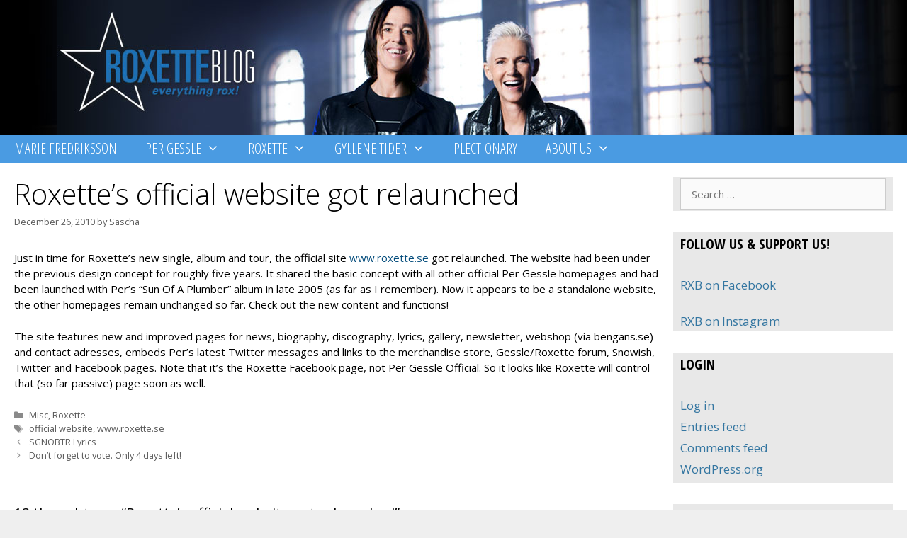

--- FILE ---
content_type: text/html; charset=UTF-8
request_url: http://roxetteblog.com/2010/12/26/roxettes-official-website-got-relaunched/
body_size: 18357
content:
<!DOCTYPE html>
<html lang="en-US">
<head>
	<meta charset="UTF-8">
	<meta name='robots' content='index, follow, max-image-preview:large, max-snippet:-1, max-video-preview:-1' />
<meta name="viewport" content="width=device-width, initial-scale=1">
	<!-- This site is optimized with the Yoast SEO plugin v20.8 - https://yoast.com/wordpress/plugins/seo/ -->
	<title>Roxette&#039;s official website got relaunched - RoxetteBlog</title>
	<link rel="canonical" href="http://roxetteblog.com/2010/12/26/roxettes-official-website-got-relaunched/" />
	<meta property="og:locale" content="en_US" />
	<meta property="og:type" content="article" />
	<meta property="og:title" content="Roxette&#039;s official website got relaunched - RoxetteBlog" />
	<meta property="og:description" content="Just in time for Roxette&#8217;s new single, album and tour, the official site www.roxette.se got relaunched. The website had been under the previous design concept for roughly five years. It shared the basic concept with all other official Per Gessle homepages and had been launched with Per&#8217;s &#8220;Sun Of A Plumber&#8221; album in late 2005 ... Read more" />
	<meta property="og:url" content="http://roxetteblog.com/2010/12/26/roxettes-official-website-got-relaunched/" />
	<meta property="og:site_name" content="RoxetteBlog" />
	<meta property="article:publisher" content="https://www.facebook.com/RoxetteBlog/" />
	<meta property="article:published_time" content="2010-12-26T17:09:35+00:00" />
	<meta property="article:modified_time" content="2010-12-26T17:44:27+00:00" />
	<meta name="author" content="Sascha" />
	<meta name="twitter:card" content="summary_large_image" />
	<meta name="twitter:label1" content="Written by" />
	<meta name="twitter:data1" content="Sascha" />
	<meta name="twitter:label2" content="Est. reading time" />
	<meta name="twitter:data2" content="1 minute" />
	<script type="application/ld+json" class="yoast-schema-graph">{"@context":"https://schema.org","@graph":[{"@type":"Article","@id":"http://roxetteblog.com/2010/12/26/roxettes-official-website-got-relaunched/#article","isPartOf":{"@id":"http://roxetteblog.com/2010/12/26/roxettes-official-website-got-relaunched/"},"author":{"name":"Sascha","@id":"http://roxetteblog.com/#/schema/person/e7ddb5692fd8a02423fc01a11fd0596a"},"headline":"Roxette&#8217;s official website got relaunched","datePublished":"2010-12-26T17:09:35+00:00","dateModified":"2010-12-26T17:44:27+00:00","mainEntityOfPage":{"@id":"http://roxetteblog.com/2010/12/26/roxettes-official-website-got-relaunched/"},"wordCount":154,"publisher":{"@id":"http://roxetteblog.com/#organization"},"keywords":["official website","www.roxette.se"],"articleSection":["Misc","Roxette"],"inLanguage":"en-US"},{"@type":"WebPage","@id":"http://roxetteblog.com/2010/12/26/roxettes-official-website-got-relaunched/","url":"http://roxetteblog.com/2010/12/26/roxettes-official-website-got-relaunched/","name":"Roxette's official website got relaunched - RoxetteBlog","isPartOf":{"@id":"http://roxetteblog.com/#website"},"datePublished":"2010-12-26T17:09:35+00:00","dateModified":"2010-12-26T17:44:27+00:00","inLanguage":"en-US","potentialAction":[{"@type":"ReadAction","target":["http://roxetteblog.com/2010/12/26/roxettes-official-website-got-relaunched/"]}]},{"@type":"WebSite","@id":"http://roxetteblog.com/#website","url":"http://roxetteblog.com/","name":"RoxetteBlog","description":"everything rox!","publisher":{"@id":"http://roxetteblog.com/#organization"},"potentialAction":[{"@type":"SearchAction","target":{"@type":"EntryPoint","urlTemplate":"http://roxetteblog.com/?s={search_term_string}"},"query-input":"required name=search_term_string"}],"inLanguage":"en-US"},{"@type":"Organization","@id":"http://roxetteblog.com/#organization","name":"Roxetteblog","url":"http://roxetteblog.com/","logo":{"@type":"ImageObject","inLanguage":"en-US","@id":"http://roxetteblog.com/#/schema/logo/image/","url":"http://roxetteblog.com/wp-content/uploads/2017/04/rxbbanner15.jpg","contentUrl":"http://roxetteblog.com/wp-content/uploads/2017/04/rxbbanner15.jpg","width":1120,"height":190,"caption":"Roxetteblog"},"image":{"@id":"http://roxetteblog.com/#/schema/logo/image/"},"sameAs":["https://www.facebook.com/RoxetteBlog/"]},{"@type":"Person","@id":"http://roxetteblog.com/#/schema/person/e7ddb5692fd8a02423fc01a11fd0596a","name":"Sascha","description":"Proud Roxette fan since 1989, living in Germany.","url":"http://roxetteblog.com/author/sascha/"}]}</script>
	<!-- / Yoast SEO plugin. -->


<link rel='dns-prefetch' href='//stats.wp.com' />
<link rel='dns-prefetch' href='//widgets.wp.com' />
<link rel='dns-prefetch' href='//s0.wp.com' />
<link rel='dns-prefetch' href='//0.gravatar.com' />
<link rel='dns-prefetch' href='//1.gravatar.com' />
<link rel='dns-prefetch' href='//2.gravatar.com' />
<link href='https://fonts.gstatic.com' crossorigin rel='preconnect' />
<link href='https://fonts.googleapis.com' crossorigin rel='preconnect' />
<link rel="alternate" type="application/rss+xml" title="RoxetteBlog &raquo; Feed" href="http://roxetteblog.com/feed/" />
<link rel="alternate" type="application/rss+xml" title="RoxetteBlog &raquo; Comments Feed" href="http://roxetteblog.com/comments/feed/" />
<link rel="alternate" type="application/rss+xml" title="RoxetteBlog &raquo; Roxette&#8217;s official website got relaunched Comments Feed" href="http://roxetteblog.com/2010/12/26/roxettes-official-website-got-relaunched/feed/" />
<script>
window._wpemojiSettings = {"baseUrl":"https:\/\/s.w.org\/images\/core\/emoji\/15.0.3\/72x72\/","ext":".png","svgUrl":"https:\/\/s.w.org\/images\/core\/emoji\/15.0.3\/svg\/","svgExt":".svg","source":{"concatemoji":"http:\/\/roxetteblog.com\/wp-includes\/js\/wp-emoji-release.min.js?ver=6.5.5"}};
/*! This file is auto-generated */
!function(i,n){var o,s,e;function c(e){try{var t={supportTests:e,timestamp:(new Date).valueOf()};sessionStorage.setItem(o,JSON.stringify(t))}catch(e){}}function p(e,t,n){e.clearRect(0,0,e.canvas.width,e.canvas.height),e.fillText(t,0,0);var t=new Uint32Array(e.getImageData(0,0,e.canvas.width,e.canvas.height).data),r=(e.clearRect(0,0,e.canvas.width,e.canvas.height),e.fillText(n,0,0),new Uint32Array(e.getImageData(0,0,e.canvas.width,e.canvas.height).data));return t.every(function(e,t){return e===r[t]})}function u(e,t,n){switch(t){case"flag":return n(e,"\ud83c\udff3\ufe0f\u200d\u26a7\ufe0f","\ud83c\udff3\ufe0f\u200b\u26a7\ufe0f")?!1:!n(e,"\ud83c\uddfa\ud83c\uddf3","\ud83c\uddfa\u200b\ud83c\uddf3")&&!n(e,"\ud83c\udff4\udb40\udc67\udb40\udc62\udb40\udc65\udb40\udc6e\udb40\udc67\udb40\udc7f","\ud83c\udff4\u200b\udb40\udc67\u200b\udb40\udc62\u200b\udb40\udc65\u200b\udb40\udc6e\u200b\udb40\udc67\u200b\udb40\udc7f");case"emoji":return!n(e,"\ud83d\udc26\u200d\u2b1b","\ud83d\udc26\u200b\u2b1b")}return!1}function f(e,t,n){var r="undefined"!=typeof WorkerGlobalScope&&self instanceof WorkerGlobalScope?new OffscreenCanvas(300,150):i.createElement("canvas"),a=r.getContext("2d",{willReadFrequently:!0}),o=(a.textBaseline="top",a.font="600 32px Arial",{});return e.forEach(function(e){o[e]=t(a,e,n)}),o}function t(e){var t=i.createElement("script");t.src=e,t.defer=!0,i.head.appendChild(t)}"undefined"!=typeof Promise&&(o="wpEmojiSettingsSupports",s=["flag","emoji"],n.supports={everything:!0,everythingExceptFlag:!0},e=new Promise(function(e){i.addEventListener("DOMContentLoaded",e,{once:!0})}),new Promise(function(t){var n=function(){try{var e=JSON.parse(sessionStorage.getItem(o));if("object"==typeof e&&"number"==typeof e.timestamp&&(new Date).valueOf()<e.timestamp+604800&&"object"==typeof e.supportTests)return e.supportTests}catch(e){}return null}();if(!n){if("undefined"!=typeof Worker&&"undefined"!=typeof OffscreenCanvas&&"undefined"!=typeof URL&&URL.createObjectURL&&"undefined"!=typeof Blob)try{var e="postMessage("+f.toString()+"("+[JSON.stringify(s),u.toString(),p.toString()].join(",")+"));",r=new Blob([e],{type:"text/javascript"}),a=new Worker(URL.createObjectURL(r),{name:"wpTestEmojiSupports"});return void(a.onmessage=function(e){c(n=e.data),a.terminate(),t(n)})}catch(e){}c(n=f(s,u,p))}t(n)}).then(function(e){for(var t in e)n.supports[t]=e[t],n.supports.everything=n.supports.everything&&n.supports[t],"flag"!==t&&(n.supports.everythingExceptFlag=n.supports.everythingExceptFlag&&n.supports[t]);n.supports.everythingExceptFlag=n.supports.everythingExceptFlag&&!n.supports.flag,n.DOMReady=!1,n.readyCallback=function(){n.DOMReady=!0}}).then(function(){return e}).then(function(){var e;n.supports.everything||(n.readyCallback(),(e=n.source||{}).concatemoji?t(e.concatemoji):e.wpemoji&&e.twemoji&&(t(e.twemoji),t(e.wpemoji)))}))}((window,document),window._wpemojiSettings);
</script>
<link rel='stylesheet' id='generate-fonts-css' href='//fonts.googleapis.com/css?family=Open+Sans:300,300italic,regular,italic,600,600italic,700,700italic,800,800italic|Open+Sans+Condensed:300,300italic,700' media='all' />
<style id='wp-emoji-styles-inline-css'>

	img.wp-smiley, img.emoji {
		display: inline !important;
		border: none !important;
		box-shadow: none !important;
		height: 1em !important;
		width: 1em !important;
		margin: 0 0.07em !important;
		vertical-align: -0.1em !important;
		background: none !important;
		padding: 0 !important;
	}
</style>
<link rel='stylesheet' id='wp-block-library-css' href='http://roxetteblog.com/wp-includes/css/dist/block-library/style.min.css?ver=6.5.5' media='all' />
<style id='wp-block-library-inline-css'>
.has-text-align-justify{text-align:justify;}
</style>
<link rel='stylesheet' id='mediaelement-css' href='http://roxetteblog.com/wp-includes/js/mediaelement/mediaelementplayer-legacy.min.css?ver=4.2.17' media='all' />
<link rel='stylesheet' id='wp-mediaelement-css' href='http://roxetteblog.com/wp-includes/js/mediaelement/wp-mediaelement.min.css?ver=6.5.5' media='all' />
<style id='jetpack-sharing-buttons-style-inline-css'>
.jetpack-sharing-buttons__services-list{display:flex;flex-direction:row;flex-wrap:wrap;gap:0;list-style-type:none;margin:5px;padding:0}.jetpack-sharing-buttons__services-list.has-small-icon-size{font-size:12px}.jetpack-sharing-buttons__services-list.has-normal-icon-size{font-size:16px}.jetpack-sharing-buttons__services-list.has-large-icon-size{font-size:24px}.jetpack-sharing-buttons__services-list.has-huge-icon-size{font-size:36px}@media print{.jetpack-sharing-buttons__services-list{display:none!important}}.editor-styles-wrapper .wp-block-jetpack-sharing-buttons{gap:0;padding-inline-start:0}ul.jetpack-sharing-buttons__services-list.has-background{padding:1.25em 2.375em}
</style>
<style id='classic-theme-styles-inline-css'>
/*! This file is auto-generated */
.wp-block-button__link{color:#fff;background-color:#32373c;border-radius:9999px;box-shadow:none;text-decoration:none;padding:calc(.667em + 2px) calc(1.333em + 2px);font-size:1.125em}.wp-block-file__button{background:#32373c;color:#fff;text-decoration:none}
</style>
<style id='global-styles-inline-css'>
body{--wp--preset--color--black: #000000;--wp--preset--color--cyan-bluish-gray: #abb8c3;--wp--preset--color--white: #ffffff;--wp--preset--color--pale-pink: #f78da7;--wp--preset--color--vivid-red: #cf2e2e;--wp--preset--color--luminous-vivid-orange: #ff6900;--wp--preset--color--luminous-vivid-amber: #fcb900;--wp--preset--color--light-green-cyan: #7bdcb5;--wp--preset--color--vivid-green-cyan: #00d084;--wp--preset--color--pale-cyan-blue: #8ed1fc;--wp--preset--color--vivid-cyan-blue: #0693e3;--wp--preset--color--vivid-purple: #9b51e0;--wp--preset--color--contrast: var(--contrast);--wp--preset--color--contrast-2: var(--contrast-2);--wp--preset--color--contrast-3: var(--contrast-3);--wp--preset--color--base: var(--base);--wp--preset--color--base-2: var(--base-2);--wp--preset--color--base-3: var(--base-3);--wp--preset--color--accent: var(--accent);--wp--preset--gradient--vivid-cyan-blue-to-vivid-purple: linear-gradient(135deg,rgba(6,147,227,1) 0%,rgb(155,81,224) 100%);--wp--preset--gradient--light-green-cyan-to-vivid-green-cyan: linear-gradient(135deg,rgb(122,220,180) 0%,rgb(0,208,130) 100%);--wp--preset--gradient--luminous-vivid-amber-to-luminous-vivid-orange: linear-gradient(135deg,rgba(252,185,0,1) 0%,rgba(255,105,0,1) 100%);--wp--preset--gradient--luminous-vivid-orange-to-vivid-red: linear-gradient(135deg,rgba(255,105,0,1) 0%,rgb(207,46,46) 100%);--wp--preset--gradient--very-light-gray-to-cyan-bluish-gray: linear-gradient(135deg,rgb(238,238,238) 0%,rgb(169,184,195) 100%);--wp--preset--gradient--cool-to-warm-spectrum: linear-gradient(135deg,rgb(74,234,220) 0%,rgb(151,120,209) 20%,rgb(207,42,186) 40%,rgb(238,44,130) 60%,rgb(251,105,98) 80%,rgb(254,248,76) 100%);--wp--preset--gradient--blush-light-purple: linear-gradient(135deg,rgb(255,206,236) 0%,rgb(152,150,240) 100%);--wp--preset--gradient--blush-bordeaux: linear-gradient(135deg,rgb(254,205,165) 0%,rgb(254,45,45) 50%,rgb(107,0,62) 100%);--wp--preset--gradient--luminous-dusk: linear-gradient(135deg,rgb(255,203,112) 0%,rgb(199,81,192) 50%,rgb(65,88,208) 100%);--wp--preset--gradient--pale-ocean: linear-gradient(135deg,rgb(255,245,203) 0%,rgb(182,227,212) 50%,rgb(51,167,181) 100%);--wp--preset--gradient--electric-grass: linear-gradient(135deg,rgb(202,248,128) 0%,rgb(113,206,126) 100%);--wp--preset--gradient--midnight: linear-gradient(135deg,rgb(2,3,129) 0%,rgb(40,116,252) 100%);--wp--preset--font-size--small: 13px;--wp--preset--font-size--medium: 20px;--wp--preset--font-size--large: 36px;--wp--preset--font-size--x-large: 42px;--wp--preset--spacing--20: 0.44rem;--wp--preset--spacing--30: 0.67rem;--wp--preset--spacing--40: 1rem;--wp--preset--spacing--50: 1.5rem;--wp--preset--spacing--60: 2.25rem;--wp--preset--spacing--70: 3.38rem;--wp--preset--spacing--80: 5.06rem;--wp--preset--shadow--natural: 6px 6px 9px rgba(0, 0, 0, 0.2);--wp--preset--shadow--deep: 12px 12px 50px rgba(0, 0, 0, 0.4);--wp--preset--shadow--sharp: 6px 6px 0px rgba(0, 0, 0, 0.2);--wp--preset--shadow--outlined: 6px 6px 0px -3px rgba(255, 255, 255, 1), 6px 6px rgba(0, 0, 0, 1);--wp--preset--shadow--crisp: 6px 6px 0px rgba(0, 0, 0, 1);}:where(.is-layout-flex){gap: 0.5em;}:where(.is-layout-grid){gap: 0.5em;}body .is-layout-flex{display: flex;}body .is-layout-flex{flex-wrap: wrap;align-items: center;}body .is-layout-flex > *{margin: 0;}body .is-layout-grid{display: grid;}body .is-layout-grid > *{margin: 0;}:where(.wp-block-columns.is-layout-flex){gap: 2em;}:where(.wp-block-columns.is-layout-grid){gap: 2em;}:where(.wp-block-post-template.is-layout-flex){gap: 1.25em;}:where(.wp-block-post-template.is-layout-grid){gap: 1.25em;}.has-black-color{color: var(--wp--preset--color--black) !important;}.has-cyan-bluish-gray-color{color: var(--wp--preset--color--cyan-bluish-gray) !important;}.has-white-color{color: var(--wp--preset--color--white) !important;}.has-pale-pink-color{color: var(--wp--preset--color--pale-pink) !important;}.has-vivid-red-color{color: var(--wp--preset--color--vivid-red) !important;}.has-luminous-vivid-orange-color{color: var(--wp--preset--color--luminous-vivid-orange) !important;}.has-luminous-vivid-amber-color{color: var(--wp--preset--color--luminous-vivid-amber) !important;}.has-light-green-cyan-color{color: var(--wp--preset--color--light-green-cyan) !important;}.has-vivid-green-cyan-color{color: var(--wp--preset--color--vivid-green-cyan) !important;}.has-pale-cyan-blue-color{color: var(--wp--preset--color--pale-cyan-blue) !important;}.has-vivid-cyan-blue-color{color: var(--wp--preset--color--vivid-cyan-blue) !important;}.has-vivid-purple-color{color: var(--wp--preset--color--vivid-purple) !important;}.has-black-background-color{background-color: var(--wp--preset--color--black) !important;}.has-cyan-bluish-gray-background-color{background-color: var(--wp--preset--color--cyan-bluish-gray) !important;}.has-white-background-color{background-color: var(--wp--preset--color--white) !important;}.has-pale-pink-background-color{background-color: var(--wp--preset--color--pale-pink) !important;}.has-vivid-red-background-color{background-color: var(--wp--preset--color--vivid-red) !important;}.has-luminous-vivid-orange-background-color{background-color: var(--wp--preset--color--luminous-vivid-orange) !important;}.has-luminous-vivid-amber-background-color{background-color: var(--wp--preset--color--luminous-vivid-amber) !important;}.has-light-green-cyan-background-color{background-color: var(--wp--preset--color--light-green-cyan) !important;}.has-vivid-green-cyan-background-color{background-color: var(--wp--preset--color--vivid-green-cyan) !important;}.has-pale-cyan-blue-background-color{background-color: var(--wp--preset--color--pale-cyan-blue) !important;}.has-vivid-cyan-blue-background-color{background-color: var(--wp--preset--color--vivid-cyan-blue) !important;}.has-vivid-purple-background-color{background-color: var(--wp--preset--color--vivid-purple) !important;}.has-black-border-color{border-color: var(--wp--preset--color--black) !important;}.has-cyan-bluish-gray-border-color{border-color: var(--wp--preset--color--cyan-bluish-gray) !important;}.has-white-border-color{border-color: var(--wp--preset--color--white) !important;}.has-pale-pink-border-color{border-color: var(--wp--preset--color--pale-pink) !important;}.has-vivid-red-border-color{border-color: var(--wp--preset--color--vivid-red) !important;}.has-luminous-vivid-orange-border-color{border-color: var(--wp--preset--color--luminous-vivid-orange) !important;}.has-luminous-vivid-amber-border-color{border-color: var(--wp--preset--color--luminous-vivid-amber) !important;}.has-light-green-cyan-border-color{border-color: var(--wp--preset--color--light-green-cyan) !important;}.has-vivid-green-cyan-border-color{border-color: var(--wp--preset--color--vivid-green-cyan) !important;}.has-pale-cyan-blue-border-color{border-color: var(--wp--preset--color--pale-cyan-blue) !important;}.has-vivid-cyan-blue-border-color{border-color: var(--wp--preset--color--vivid-cyan-blue) !important;}.has-vivid-purple-border-color{border-color: var(--wp--preset--color--vivid-purple) !important;}.has-vivid-cyan-blue-to-vivid-purple-gradient-background{background: var(--wp--preset--gradient--vivid-cyan-blue-to-vivid-purple) !important;}.has-light-green-cyan-to-vivid-green-cyan-gradient-background{background: var(--wp--preset--gradient--light-green-cyan-to-vivid-green-cyan) !important;}.has-luminous-vivid-amber-to-luminous-vivid-orange-gradient-background{background: var(--wp--preset--gradient--luminous-vivid-amber-to-luminous-vivid-orange) !important;}.has-luminous-vivid-orange-to-vivid-red-gradient-background{background: var(--wp--preset--gradient--luminous-vivid-orange-to-vivid-red) !important;}.has-very-light-gray-to-cyan-bluish-gray-gradient-background{background: var(--wp--preset--gradient--very-light-gray-to-cyan-bluish-gray) !important;}.has-cool-to-warm-spectrum-gradient-background{background: var(--wp--preset--gradient--cool-to-warm-spectrum) !important;}.has-blush-light-purple-gradient-background{background: var(--wp--preset--gradient--blush-light-purple) !important;}.has-blush-bordeaux-gradient-background{background: var(--wp--preset--gradient--blush-bordeaux) !important;}.has-luminous-dusk-gradient-background{background: var(--wp--preset--gradient--luminous-dusk) !important;}.has-pale-ocean-gradient-background{background: var(--wp--preset--gradient--pale-ocean) !important;}.has-electric-grass-gradient-background{background: var(--wp--preset--gradient--electric-grass) !important;}.has-midnight-gradient-background{background: var(--wp--preset--gradient--midnight) !important;}.has-small-font-size{font-size: var(--wp--preset--font-size--small) !important;}.has-medium-font-size{font-size: var(--wp--preset--font-size--medium) !important;}.has-large-font-size{font-size: var(--wp--preset--font-size--large) !important;}.has-x-large-font-size{font-size: var(--wp--preset--font-size--x-large) !important;}
.wp-block-navigation a:where(:not(.wp-element-button)){color: inherit;}
:where(.wp-block-post-template.is-layout-flex){gap: 1.25em;}:where(.wp-block-post-template.is-layout-grid){gap: 1.25em;}
:where(.wp-block-columns.is-layout-flex){gap: 2em;}:where(.wp-block-columns.is-layout-grid){gap: 2em;}
.wp-block-pullquote{font-size: 1.5em;line-height: 1.6;}
</style>
<link rel='stylesheet' id='generate-style-grid-css' href='http://roxetteblog.com/wp-content/themes/generatepress/assets/css/unsemantic-grid.min.css?ver=3.3.0' media='all' />
<link rel='stylesheet' id='generate-style-css' href='http://roxetteblog.com/wp-content/themes/generatepress/assets/css/style.min.css?ver=3.3.0' media='all' />
<style id='generate-style-inline-css'>
body{background-color:#efefef;color:#343434;}a{color:#3476a1;}a:hover, a:focus, a:active{color:#000000;}body .grid-container{max-width:1300px;}.wp-block-group__inner-container{max-width:1300px;margin-left:auto;margin-right:auto;}:root{--contrast:#222222;--contrast-2:#575760;--contrast-3:#b2b2be;--base:#f0f0f0;--base-2:#f7f8f9;--base-3:#ffffff;--accent:#1e73be;}:root .has-contrast-color{color:var(--contrast);}:root .has-contrast-background-color{background-color:var(--contrast);}:root .has-contrast-2-color{color:var(--contrast-2);}:root .has-contrast-2-background-color{background-color:var(--contrast-2);}:root .has-contrast-3-color{color:var(--contrast-3);}:root .has-contrast-3-background-color{background-color:var(--contrast-3);}:root .has-base-color{color:var(--base);}:root .has-base-background-color{background-color:var(--base);}:root .has-base-2-color{color:var(--base-2);}:root .has-base-2-background-color{background-color:var(--base-2);}:root .has-base-3-color{color:var(--base-3);}:root .has-base-3-background-color{background-color:var(--base-3);}:root .has-accent-color{color:var(--accent);}:root .has-accent-background-color{background-color:var(--accent);}body, button, input, select, textarea{font-family:"Open Sans", sans-serif;font-size:15px;}body{line-height:1.5;}.entry-content > [class*="wp-block-"]:not(:last-child):not(.wp-block-heading){margin-bottom:1.5em;}.main-title{font-size:45px;}.main-navigation a, .menu-toggle{font-family:"Open Sans Condensed", sans-serif;text-transform:uppercase;font-size:20px;}.main-navigation .main-nav ul ul li a{font-size:17px;}.widget-title{font-family:"Open Sans Condensed", sans-serif;font-weight:bold;text-transform:uppercase;}.sidebar .widget, .footer-widgets .widget{font-size:17px;}h1{font-family:"Open Sans", sans-serif;font-weight:300;font-size:40px;}h2{font-family:"Open Sans Condensed", sans-serif;font-weight:bold;font-size:40px;}h3{font-family:"Open Sans", sans-serif;font-size:20px;}h4{font-size:inherit;}h5{font-size:inherit;}@media (max-width:768px){.main-title{font-size:30px;}h1{font-size:30px;}h2{font-size:25px;}}.top-bar{background-color:#636363;color:#ffffff;}.top-bar a{color:#ffffff;}.top-bar a:hover{color:#303030;}.site-header{background-color:#363434;color:#3a3a3a;}.site-header a{color:#3a3a3a;}.main-title a,.main-title a:hover{color:#222222;}.site-description{color:#757575;}.main-navigation,.main-navigation ul ul{background-color:#4a9be2;}.main-navigation .main-nav ul li a, .main-navigation .menu-toggle, .main-navigation .menu-bar-items{color:#ffffff;}.main-navigation .main-nav ul li:not([class*="current-menu-"]):hover > a, .main-navigation .main-nav ul li:not([class*="current-menu-"]):focus > a, .main-navigation .main-nav ul li.sfHover:not([class*="current-menu-"]) > a, .main-navigation .menu-bar-item:hover > a, .main-navigation .menu-bar-item.sfHover > a{color:#ffffff;background-color:#1e72bd;}button.menu-toggle:hover,button.menu-toggle:focus,.main-navigation .mobile-bar-items a,.main-navigation .mobile-bar-items a:hover,.main-navigation .mobile-bar-items a:focus{color:#ffffff;}.main-navigation .main-nav ul li[class*="current-menu-"] > a{color:#ffffff;background-color:#1e72bd;}.navigation-search input[type="search"],.navigation-search input[type="search"]:active, .navigation-search input[type="search"]:focus, .main-navigation .main-nav ul li.search-item.active > a, .main-navigation .menu-bar-items .search-item.active > a{color:#ffffff;background-color:#1e72bd;}.main-navigation ul ul{background-color:#3f3f3f;}.main-navigation .main-nav ul ul li a{color:#ffffff;}.main-navigation .main-nav ul ul li:not([class*="current-menu-"]):hover > a,.main-navigation .main-nav ul ul li:not([class*="current-menu-"]):focus > a, .main-navigation .main-nav ul ul li.sfHover:not([class*="current-menu-"]) > a{color:#ffffff;background-color:#4f4f4f;}.main-navigation .main-nav ul ul li[class*="current-menu-"] > a{color:#ffffff;background-color:#4f4f4f;}.separate-containers .inside-article, .separate-containers .comments-area, .separate-containers .page-header, .one-container .container, .separate-containers .paging-navigation, .inside-page-header{color:#000000;background-color:#ffffff;}.inside-article a,.paging-navigation a,.comments-area a,.page-header a{color:#064e7d;}.entry-meta{color:#595959;}.entry-meta a{color:#595959;}.entry-meta a:hover{color:#1e73be;}.sidebar .widget{color:#242323;background-color:#e8e8e8;}.sidebar .widget .widget-title{color:#000000;}.footer-widgets{background-color:#e8e7e7;}.footer-widgets .widget-title{color:#000000;}.site-info{color:#ffffff;background-color:#222222;}.site-info a{color:#ffffff;}.site-info a:hover{color:#4295dd;}.footer-bar .widget_nav_menu .current-menu-item a{color:#4295dd;}input[type="text"],input[type="email"],input[type="url"],input[type="password"],input[type="search"],input[type="tel"],input[type="number"],textarea,select{color:#666666;background-color:#fafafa;border-color:#cccccc;}input[type="text"]:focus,input[type="email"]:focus,input[type="url"]:focus,input[type="password"]:focus,input[type="search"]:focus,input[type="tel"]:focus,input[type="number"]:focus,textarea:focus,select:focus{color:#666666;background-color:#ffffff;border-color:#bfbfbf;}button,html input[type="button"],input[type="reset"],input[type="submit"],a.button,a.wp-block-button__link:not(.has-background){color:#ffffff;background-color:#666666;}button:hover,html input[type="button"]:hover,input[type="reset"]:hover,input[type="submit"]:hover,a.button:hover,button:focus,html input[type="button"]:focus,input[type="reset"]:focus,input[type="submit"]:focus,a.button:focus,a.wp-block-button__link:not(.has-background):active,a.wp-block-button__link:not(.has-background):focus,a.wp-block-button__link:not(.has-background):hover{color:#ffffff;background-color:#3f3f3f;}a.generate-back-to-top{background-color:rgba( 0,0,0,0.4 );color:#ffffff;}a.generate-back-to-top:hover,a.generate-back-to-top:focus{background-color:rgba( 0,0,0,0.6 );color:#ffffff;}:root{--gp-search-modal-bg-color:var(--base-3);--gp-search-modal-text-color:var(--contrast);--gp-search-modal-overlay-bg-color:rgba(0,0,0,0.2);}@media (max-width: 768px){.main-navigation .menu-bar-item:hover > a, .main-navigation .menu-bar-item.sfHover > a{background:none;color:#ffffff;}}.inside-top-bar{padding:10px;}.inside-header{padding:0px 1px 0px 1px;}.separate-containers .inside-article, .separate-containers .comments-area, .separate-containers .page-header, .separate-containers .paging-navigation, .one-container .site-content, .inside-page-header{padding:20px 20px 10px 20px;}.site-main .wp-block-group__inner-container{padding:20px 20px 10px 20px;}.entry-content .alignwide, body:not(.no-sidebar) .entry-content .alignfull{margin-left:-20px;width:calc(100% + 40px);max-width:calc(100% + 40px);}.one-container.right-sidebar .site-main,.one-container.both-right .site-main{margin-right:20px;}.one-container.left-sidebar .site-main,.one-container.both-left .site-main{margin-left:20px;}.one-container.both-sidebars .site-main{margin:0px 20px 0px 20px;}.separate-containers .widget, .separate-containers .site-main > *, .separate-containers .page-header, .widget-area .main-navigation{margin-bottom:10px;}.separate-containers .site-main{margin:10px;}.both-right.separate-containers .inside-left-sidebar{margin-right:5px;}.both-right.separate-containers .inside-right-sidebar{margin-left:5px;}.both-left.separate-containers .inside-left-sidebar{margin-right:5px;}.both-left.separate-containers .inside-right-sidebar{margin-left:5px;}.separate-containers .page-header-image, .separate-containers .page-header-contained, .separate-containers .page-header-image-single, .separate-containers .page-header-content-single{margin-top:10px;}.separate-containers .inside-right-sidebar, .separate-containers .inside-left-sidebar{margin-top:10px;margin-bottom:10px;}.main-navigation .main-nav ul li a,.menu-toggle,.main-navigation .mobile-bar-items a{line-height:40px;}.navigation-search input[type="search"]{height:40px;}.rtl .menu-item-has-children .dropdown-menu-toggle{padding-left:20px;}.rtl .main-navigation .main-nav ul li.menu-item-has-children > a{padding-right:20px;}.widget-area .widget{padding:2px 10px 2px 10px;}.footer-widgets{padding:5px 40px 10px 40px;}.site-info{padding:15px 20px 15px 20px;}@media (max-width:768px){.separate-containers .inside-article, .separate-containers .comments-area, .separate-containers .page-header, .separate-containers .paging-navigation, .one-container .site-content, .inside-page-header{padding:30px;}.site-main .wp-block-group__inner-container{padding:30px;}.site-info{padding-right:10px;padding-left:10px;}.entry-content .alignwide, body:not(.no-sidebar) .entry-content .alignfull{margin-left:-30px;width:calc(100% + 60px);max-width:calc(100% + 60px);}}@media (max-width: 768px){.main-navigation .menu-toggle,.main-navigation .mobile-bar-items,.sidebar-nav-mobile:not(#sticky-placeholder){display:block;}.main-navigation ul,.gen-sidebar-nav{display:none;}[class*="nav-float-"] .site-header .inside-header > *{float:none;clear:both;}}
.site-header{background-image:url('http://roxetteblog.com/wp-content/uploads/2017/04/rxbbanner15.jpg');background-repeat:repeat-x;background-size:100% auto;}
.main-navigation .main-nav ul li a,.menu-toggle,.main-navigation .mobile-bar-items a{transition: line-height 300ms ease}.main-navigation.toggled .main-nav > ul{background-color: #4a9be2}
</style>
<link rel='stylesheet' id='generate-mobile-style-css' href='http://roxetteblog.com/wp-content/themes/generatepress/assets/css/mobile.min.css?ver=3.3.0' media='all' />
<link rel='stylesheet' id='generate-font-icons-css' href='http://roxetteblog.com/wp-content/themes/generatepress/assets/css/components/font-icons.min.css?ver=3.3.0' media='all' />
<link rel='stylesheet' id='font-awesome-css' href='http://roxetteblog.com/wp-content/themes/generatepress/assets/css/components/font-awesome.min.css?ver=4.7' media='all' />
<link rel='stylesheet' id='generate-sticky-css' href='http://roxetteblog.com/wp-content/plugins/gp-premium/menu-plus/functions/css/sticky.min.css?ver=2.4.0' media='all' />
<link rel='stylesheet' id='wpgdprc-front-css-css' href='http://roxetteblog.com/wp-content/plugins/wp-gdpr-compliance/Assets/css/front.css?ver=1685265165' media='all' />
<style id='wpgdprc-front-css-inline-css'>
:root{--wp-gdpr--bar--background-color: #000000;--wp-gdpr--bar--color: #ffffff;--wp-gdpr--button--background-color: #000000;--wp-gdpr--button--background-color--darken: #000000;--wp-gdpr--button--color: #ffffff;}
</style>
<link rel='stylesheet' id='jetpack_css-css' href='http://roxetteblog.com/wp-content/plugins/jetpack/css/jetpack.css?ver=13.4.4' media='all' />
<script src="http://roxetteblog.com/wp-includes/js/jquery/jquery.min.js?ver=3.7.1" id="jquery-core-js"></script>
<script src="http://roxetteblog.com/wp-includes/js/jquery/jquery-migrate.min.js?ver=3.4.1" id="jquery-migrate-js"></script>
<script id="wpgdprc-front-js-js-extra">
var wpgdprcFront = {"ajaxUrl":"http:\/\/roxetteblog.com\/wp-admin\/admin-ajax.php","ajaxNonce":"508e1da9c4","ajaxArg":"security","pluginPrefix":"wpgdprc","blogId":"1","isMultiSite":"","locale":"en_US","showSignUpModal":"","showFormModal":"","cookieName":"wpgdprc-consent","consentVersion":"","path":"\/","prefix":"wpgdprc"};
</script>
<script src="http://roxetteblog.com/wp-content/plugins/wp-gdpr-compliance/Assets/js/front.min.js?ver=1685265165" id="wpgdprc-front-js-js"></script>
<link rel="https://api.w.org/" href="http://roxetteblog.com/wp-json/" /><link rel="alternate" type="application/json" href="http://roxetteblog.com/wp-json/wp/v2/posts/7148" /><link rel="EditURI" type="application/rsd+xml" title="RSD" href="http://roxetteblog.com/xmlrpc.php?rsd" />
<meta name="generator" content="WordPress 6.5.5" />
<link rel='shortlink' href='https://wp.me/pvN6K-1Ri' />
<link rel="alternate" type="application/json+oembed" href="http://roxetteblog.com/wp-json/oembed/1.0/embed?url=http%3A%2F%2Froxetteblog.com%2F2010%2F12%2F26%2Froxettes-official-website-got-relaunched%2F" />
<link rel="alternate" type="text/xml+oembed" href="http://roxetteblog.com/wp-json/oembed/1.0/embed?url=http%3A%2F%2Froxetteblog.com%2F2010%2F12%2F26%2Froxettes-official-website-got-relaunched%2F&#038;format=xml" />
	<style>img#wpstats{display:none}</style>
		</head>

<body class="post-template-default single single-post postid-7148 single-format-standard wp-custom-logo wp-embed-responsive post-image-aligned-center sticky-menu-slide sticky-enabled both-sticky-menu right-sidebar nav-below-header one-container contained-header active-footer-widgets-0 nav-aligned-left header-aligned-left dropdown-hover" itemtype="https://schema.org/Blog" itemscope>
	<a class="screen-reader-text skip-link" href="#content" title="Skip to content">Skip to content</a>		<header class="site-header grid-container grid-parent" id="masthead" aria-label="Site"  itemtype="https://schema.org/WPHeader" itemscope>
			<div class="inside-header grid-container grid-parent">
				<div class="site-logo">
					<a href="http://roxetteblog.com/" rel="home">
						<img  class="header-image is-logo-image" alt="RoxetteBlog" src="http://roxetteblog.com/wp-content/uploads/2017/04/rxbbanner15.jpg" />
					</a>
				</div>			</div>
		</header>
				<nav class="main-navigation grid-container grid-parent sub-menu-right" id="site-navigation" aria-label="Primary"  itemtype="https://schema.org/SiteNavigationElement" itemscope>
			<div class="inside-navigation grid-container grid-parent">
								<button class="menu-toggle" aria-controls="primary-menu" aria-expanded="false">
					<span class="mobile-menu">Menu</span>				</button>
				<div id="primary-menu" class="main-nav"><ul id="menu-rxb" class=" menu sf-menu"><li id="menu-item-23304" class="menu-item menu-item-type-post_type menu-item-object-page menu-item-23304"><a href="http://roxetteblog.com/marie-nu/">Marie Fredriksson</a></li>
<li id="menu-item-26129" class="menu-item menu-item-type-post_type menu-item-object-page menu-item-has-children menu-item-26129"><a href="http://roxetteblog.com/per-gessle/">Per Gessle<span role="presentation" class="dropdown-menu-toggle"></span></a>
<ul class="sub-menu">
	<li id="menu-item-23306" class="menu-item menu-item-type-post_type menu-item-object-page menu-item-23306"><a href="http://roxetteblog.com/pg-about-songs/">PG about songs</a></li>
	<li id="menu-item-23296" class="menu-item menu-item-type-post_type menu-item-object-page menu-item-has-children menu-item-23296"><a href="http://roxetteblog.com/pgs-roxette-2018/pg-sommar-2017/">PG sommar 2017<span role="presentation" class="dropdown-menu-toggle"></span></a>
	<ul class="sub-menu">
		<li id="menu-item-23297" class="menu-item menu-item-type-post_type menu-item-object-page menu-item-23297"><a href="http://roxetteblog.com/pgs-roxette-2018/pg-sommar-2017/en-vacker-kvall-polls/">En vacker kväll – Polls</a></li>
	</ul>
</li>
	<li id="menu-item-24440" class="menu-item menu-item-type-post_type menu-item-object-page menu-item-24440"><a href="http://roxetteblog.com/pgs-roxette-2018/">PG’s Roxette 2018</a></li>
	<li id="menu-item-26749" class="menu-item menu-item-type-post_type menu-item-object-page menu-item-26749"><a href="http://roxetteblog.com/per-gessle/pg-unplugged-2021/">PG Unplugged 2021-2022</a></li>
</ul>
</li>
<li id="menu-item-26127" class="menu-item menu-item-type-post_type menu-item-object-page menu-item-has-children menu-item-26127"><a href="http://roxetteblog.com/roxette-4/">Roxette<span role="presentation" class="dropdown-menu-toggle"></span></a>
<ul class="sub-menu">
	<li id="menu-item-30486" class="menu-item menu-item-type-post_type menu-item-object-page menu-item-30486"><a href="http://roxetteblog.com/roxette-4/roxette-live-back-again-2026/">Roxette: Live – Back Again! 2026</a></li>
	<li id="menu-item-29389" class="menu-item menu-item-type-post_type menu-item-object-page menu-item-29389"><a href="http://roxetteblog.com/roxette-in-concert-2025/">Roxette In Concert 2025</a></li>
	<li id="menu-item-23298" class="menu-item menu-item-type-post_type menu-item-object-page menu-item-23298"><a href="http://roxetteblog.com/roxers-edition/">Roxers Edition</a></li>
	<li id="menu-item-23299" class="menu-item menu-item-type-post_type menu-item-object-page menu-item-23299"><a href="http://roxetteblog.com/roxette2014-2016/">Tour 2014-2016</a></li>
	<li id="menu-item-23301" class="menu-item menu-item-type-post_type menu-item-object-page menu-item-23301"><a href="http://roxetteblog.com/roxette2014-2016/world-tour-2011/">Tour 2011</a></li>
	<li id="menu-item-23300" class="menu-item menu-item-type-post_type menu-item-object-page menu-item-23300"><a href="http://roxetteblog.com/roxette2014-2016/world-tour-2012/">Tour 2012</a></li>
	<li id="menu-item-23302" class="menu-item menu-item-type-post_type menu-item-object-page menu-item-23302"><a href="http://roxetteblog.com/roxette2014-2016/tour-2010/">Tour 2010</a></li>
	<li id="menu-item-23311" class="menu-item menu-item-type-post_type menu-item-object-page menu-item-has-children menu-item-23311"><a href="http://roxetteblog.com/roxette2014-2016/notp/">Night of the Proms Tour<span role="presentation" class="dropdown-menu-toggle"></span></a>
	<ul class="sub-menu">
		<li id="menu-item-23313" class="menu-item menu-item-type-post_type menu-item-object-page menu-item-23313"><a href="http://roxetteblog.com/roxette2014-2016/notp/tour-dates/">Tour Dates</a></li>
		<li id="menu-item-23312" class="menu-item menu-item-type-post_type menu-item-object-page menu-item-23312"><a href="http://roxetteblog.com/roxette2014-2016/notp/notp-tour-meet-and-greet/">Meet and Greet</a></li>
	</ul>
</li>
</ul>
</li>
<li id="menu-item-26122" class="menu-item menu-item-type-post_type menu-item-object-page menu-item-has-children menu-item-26122"><a href="http://roxetteblog.com/gyllene-tider/">Gyllene Tider<span role="presentation" class="dropdown-menu-toggle"></span></a>
<ul class="sub-menu">
	<li id="menu-item-27881" class="menu-item menu-item-type-post_type menu-item-object-page menu-item-27881"><a href="http://roxetteblog.com/gyllene-tider/gt-hux-flux-2023/">GT Hux Flux 2023</a></li>
	<li id="menu-item-25014" class="menu-item menu-item-type-post_type menu-item-object-page menu-item-25014"><a href="http://roxetteblog.com/gt40/">GT40</a></li>
	<li id="menu-item-23307" class="menu-item menu-item-type-post_type menu-item-object-page menu-item-23307"><a href="http://roxetteblog.com/gt40/gyllene-tider-tour-2013/">GT 2013</a></li>
</ul>
</li>
<li id="menu-item-23303" class="menu-item menu-item-type-post_type menu-item-object-page menu-item-23303"><a href="http://roxetteblog.com/plectionary/">PLECtionary</a></li>
<li id="menu-item-23314" class="menu-item menu-item-type-post_type menu-item-object-page menu-item-has-children menu-item-23314"><a href="http://roxetteblog.com/about/">About Us<span role="presentation" class="dropdown-menu-toggle"></span></a>
<ul class="sub-menu">
	<li id="menu-item-23309" class="menu-item menu-item-type-post_type menu-item-object-page menu-item-23309"><a href="http://roxetteblog.com/about/disclaimer/">Disclaimer</a></li>
</ul>
</li>
</ul></div>			</div>
		</nav>
		
	<div class="site grid-container container hfeed grid-parent" id="page">
				<div class="site-content" id="content">
			
	<div class="content-area grid-parent mobile-grid-100 grid-75 tablet-grid-75" id="primary">
		<main class="site-main" id="main">
			
<article id="post-7148" class="post-7148 post type-post status-publish format-standard hentry category-misc category-roxette tag-official-website tag-www-roxette-se" itemtype="https://schema.org/CreativeWork" itemscope>
	<div class="inside-article">
					<header class="entry-header" aria-label="Content">
				<h1 class="entry-title" itemprop="headline">Roxette&#8217;s official website got relaunched</h1>		<div class="entry-meta">
			<span class="posted-on"><time class="updated" datetime="2010-12-26T18:44:27+02:00" itemprop="dateModified">December 26, 2010</time><time class="entry-date published" datetime="2010-12-26T18:09:35+02:00" itemprop="datePublished">December 26, 2010</time></span> <span class="byline">by <span class="author vcard" itemprop="author" itemtype="https://schema.org/Person" itemscope><a class="url fn n" href="http://roxetteblog.com/author/sascha/" title="View all posts by Sascha" rel="author" itemprop="url"><span class="author-name" itemprop="name">Sascha</span></a></span></span> 		</div>
					</header>
			
		<div class="entry-content" itemprop="text">
			<p>Just in time for Roxette&#8217;s new single, album and tour, the official site <a href="http://www.roxette.se/">www.roxette.se</a> got relaunched. The website had been under the previous design concept for roughly five years. It shared the basic concept with all other official Per Gessle homepages and had been launched with Per&#8217;s &#8220;Sun Of A Plumber&#8221; album in late 2005 (as far as I remember). Now it appears to be a standalone website, the other homepages remain unchanged so far. Check out the new content and functions!</p>
<p>The site features new and improved pages for news, biography, discography, lyrics, gallery, newsletter, webshop (via bengans.se) and contact adresses, embeds Per&#8217;s latest Twitter messages and links to the merchandise store, Gessle/Roxette forum, Snowish, Twitter and Facebook pages. Note that it&#8217;s the Roxette Facebook page, not Per Gessle Official. So it looks like Roxette will control that (so far passive) page soon as well.</p>
		</div>

				<footer class="entry-meta" aria-label="Entry meta">
			<span class="cat-links"><span class="screen-reader-text">Categories </span><a href="http://roxetteblog.com/category/misc/" rel="category tag">Misc</a>, <a href="http://roxetteblog.com/category/roxette/" rel="category tag">Roxette</a></span> <span class="tags-links"><span class="screen-reader-text">Tags </span><a href="http://roxetteblog.com/tag/official-website/" rel="tag">official website</a>, <a href="http://roxetteblog.com/tag/www-roxette-se/" rel="tag">www.roxette.se</a></span> 		<nav id="nav-below" class="post-navigation" aria-label="Posts">
			<div class="nav-previous"><span class="prev"><a href="http://roxetteblog.com/2010/12/25/sgnotbtr-lyrics/" rel="prev">SGNOBTR Lyrics</a></span></div><div class="nav-next"><span class="next"><a href="http://roxetteblog.com/2010/12/27/dont-forget-to-vote-only-4-days-left/" rel="next">Don&#8217;t forget to vote. Only 4 days left!</a></span></div>		</nav>
				</footer>
			</div>
</article>

			<div class="comments-area">
				<div id="comments">

	<h3 class="comments-title">13 thoughts on &ldquo;Roxette&#8217;s official website got relaunched&rdquo;</h3>
		<ol class="comment-list">
			
		<li id="comment-4578" class="comment even thread-even depth-1">
			<article class="comment-body" id="div-comment-4578"  itemtype="https://schema.org/Comment" itemscope>
				<footer class="comment-meta" aria-label="Comment meta">
										<div class="comment-author-info">
						<div class="comment-author vcard" itemprop="author" itemtype="https://schema.org/Person" itemscope>
							<cite itemprop="name" class="fn"><a href="http://www.roxettecafe.com/" class="url" rel="ugc external nofollow">RoxetteCafe</a></cite>						</div>

													<div class="entry-meta comment-metadata">
								<a href="http://roxetteblog.com/2010/12/26/roxettes-official-website-got-relaunched/#comment-4578">									<time datetime="2010-12-26T18:58:28+02:00" itemprop="datePublished">
										December 26, 2010 at 18:58									</time>
								</a>							</div>
												</div>

									</footer>

				<div class="comment-content" itemprop="text">
					<p>It looks really great!</p>
				</div>
			</article>
			</li><!-- #comment-## -->

		<li id="comment-4583" class="comment byuser comment-author-Judith odd alt thread-odd thread-alt depth-1">
			<article class="comment-body" id="div-comment-4583"  itemtype="https://schema.org/Comment" itemscope>
				<footer class="comment-meta" aria-label="Comment meta">
										<div class="comment-author-info">
						<div class="comment-author vcard" itemprop="author" itemtype="https://schema.org/Person" itemscope>
							<cite itemprop="name" class="fn"><a href="http://www.mariefredriksson.net" class="url" rel="ugc external nofollow">Judith</a></cite>						</div>

													<div class="entry-meta comment-metadata">
								<a href="http://roxetteblog.com/2010/12/26/roxettes-official-website-got-relaunched/#comment-4583">									<time datetime="2010-12-26T20:16:42+02:00" itemprop="datePublished">
										December 26, 2010 at 20:16									</time>
								</a>							</div>
												</div>

									</footer>

				<div class="comment-content" itemprop="text">
					<p>just a small tip, visit<br />
<a href="http://www.roxette.se/images/bgr01.jpg" rel="nofollow ugc">http://www.roxette.se/images/bgr01.jpg</a><br />
and 02&#8230;.08 for the backgrounds. They are cool!!!</p>
<p>Thx Maidy and Chrissie!</p>
				</div>
			</article>
			</li><!-- #comment-## -->

		<li id="comment-4584" class="comment even thread-even depth-1">
			<article class="comment-body" id="div-comment-4584"  itemtype="https://schema.org/Comment" itemscope>
				<footer class="comment-meta" aria-label="Comment meta">
										<div class="comment-author-info">
						<div class="comment-author vcard" itemprop="author" itemtype="https://schema.org/Person" itemscope>
							<cite itemprop="name" class="fn"><a href="http://www.miedy.com/" class="url" rel="ugc external nofollow">Majdy</a></cite>						</div>

													<div class="entry-meta comment-metadata">
								<a href="http://roxetteblog.com/2010/12/26/roxettes-official-website-got-relaunched/#comment-4584">									<time datetime="2010-12-26T20:31:51+02:00" itemprop="datePublished">
										December 26, 2010 at 20:31									</time>
								</a>							</div>
												</div>

									</footer>

				<div class="comment-content" itemprop="text">
					<p>My pleasure 🙂</p>
				</div>
			</article>
			</li><!-- #comment-## -->

		<li id="comment-4585" class="comment odd alt thread-odd thread-alt depth-1">
			<article class="comment-body" id="div-comment-4585"  itemtype="https://schema.org/Comment" itemscope>
				<footer class="comment-meta" aria-label="Comment meta">
										<div class="comment-author-info">
						<div class="comment-author vcard" itemprop="author" itemtype="https://schema.org/Person" itemscope>
							<cite itemprop="name" class="fn"><a href="http://www.miedy.com/" class="url" rel="ugc external nofollow">Majdy</a></cite>						</div>

													<div class="entry-meta comment-metadata">
								<a href="http://roxetteblog.com/2010/12/26/roxettes-official-website-got-relaunched/#comment-4585">									<time datetime="2010-12-26T20:32:47+02:00" itemprop="datePublished">
										December 26, 2010 at 20:32									</time>
								</a>							</div>
												</div>

									</footer>

				<div class="comment-content" itemprop="text">
					<p>Oh, almost forgot, can they took over the Roxette FB? I thought that page belongs to wikipedia?</p>
				</div>
			</article>
			</li><!-- #comment-## -->

		<li id="comment-4586" class="comment byuser comment-author-abysmo even thread-even depth-1">
			<article class="comment-body" id="div-comment-4586"  itemtype="https://schema.org/Comment" itemscope>
				<footer class="comment-meta" aria-label="Comment meta">
										<div class="comment-author-info">
						<div class="comment-author vcard" itemprop="author" itemtype="https://schema.org/Person" itemscope>
							<cite itemprop="name" class="fn"><a href="http://roxroom.wz.cz" class="url" rel="ugc external nofollow">abysmo</a></cite>						</div>

													<div class="entry-meta comment-metadata">
								<a href="http://roxetteblog.com/2010/12/26/roxettes-official-website-got-relaunched/#comment-4586">									<time datetime="2010-12-26T21:28:02+02:00" itemprop="datePublished">
										December 26, 2010 at 21:28									</time>
								</a>							</div>
												</div>

									</footer>

				<div class="comment-content" itemprop="text">
					<p>New Roxette logo looks good: <a href="http://roxette.se/css/systempix/roxette_logo.png" rel="nofollow ugc">http://roxette.se/css/systempix/roxette_logo.png</a></p>
				</div>
			</article>
			</li><!-- #comment-## -->

		<li id="comment-4589" class="comment odd alt thread-odd thread-alt depth-1">
			<article class="comment-body" id="div-comment-4589"  itemtype="https://schema.org/Comment" itemscope>
				<footer class="comment-meta" aria-label="Comment meta">
										<div class="comment-author-info">
						<div class="comment-author vcard" itemprop="author" itemtype="https://schema.org/Person" itemscope>
							<cite itemprop="name" class="fn">AbominableSnowman</cite>						</div>

													<div class="entry-meta comment-metadata">
								<a href="http://roxetteblog.com/2010/12/26/roxettes-official-website-got-relaunched/#comment-4589">									<time datetime="2010-12-26T22:53:46+02:00" itemprop="datePublished">
										December 26, 2010 at 22:53									</time>
								</a>							</div>
												</div>

									</footer>

				<div class="comment-content" itemprop="text">
					<p>Funny, the new site doesn&#8217;t have a &#8220;Tour&#8221; section haha 😛</p>
				</div>
			</article>
			</li><!-- #comment-## -->

		<li id="comment-4591" class="comment byuser comment-author-sascha bypostauthor even thread-even depth-1">
			<article class="comment-body" id="div-comment-4591"  itemtype="https://schema.org/Comment" itemscope>
				<footer class="comment-meta" aria-label="Comment meta">
										<div class="comment-author-info">
						<div class="comment-author vcard" itemprop="author" itemtype="https://schema.org/Person" itemscope>
							<cite itemprop="name" class="fn">Sascha</cite>						</div>

													<div class="entry-meta comment-metadata">
								<a href="http://roxetteblog.com/2010/12/26/roxettes-official-website-got-relaunched/#comment-4591">									<time datetime="2010-12-27T00:17:37+02:00" itemprop="datePublished">
										December 27, 2010 at 00:17									</time>
								</a>							</div>
												</div>

									</footer>

				<div class="comment-content" itemprop="text">
					<p>Yes, that&#8217;s a point really missing.</p>
<p>Majdy, I know other bands/people/organizations did.</p>
				</div>
			</article>
			</li><!-- #comment-## -->

		<li id="comment-4616" class="comment odd alt thread-odd thread-alt depth-1">
			<article class="comment-body" id="div-comment-4616"  itemtype="https://schema.org/Comment" itemscope>
				<footer class="comment-meta" aria-label="Comment meta">
										<div class="comment-author-info">
						<div class="comment-author vcard" itemprop="author" itemtype="https://schema.org/Person" itemscope>
							<cite itemprop="name" class="fn">silverblue</cite>						</div>

													<div class="entry-meta comment-metadata">
								<a href="http://roxetteblog.com/2010/12/26/roxettes-official-website-got-relaunched/#comment-4616">									<time datetime="2010-12-27T14:57:00+02:00" itemprop="datePublished">
										December 27, 2010 at 14:57									</time>
								</a>							</div>
												</div>

									</footer>

				<div class="comment-content" itemprop="text">
					<p>Am I wrong or is the photo used as current background in the new roxette.se taken from the &#8220;One Wish&#8221; video shooting?<br />
At least Marie&#8217;s outfit and hairstyle are the same as in OW back in 2006. Does anybody know more?</p>
<p><a href="http://www.roxette.se/images/bgr01.jpg" rel="nofollow ugc">http://www.roxette.se/images/bgr01.jpg</a></p>
				</div>
			</article>
			</li><!-- #comment-## -->

		<li id="comment-4620" class="comment byuser comment-author-sascha bypostauthor even thread-even depth-1">
			<article class="comment-body" id="div-comment-4620"  itemtype="https://schema.org/Comment" itemscope>
				<footer class="comment-meta" aria-label="Comment meta">
										<div class="comment-author-info">
						<div class="comment-author vcard" itemprop="author" itemtype="https://schema.org/Person" itemscope>
							<cite itemprop="name" class="fn">Sascha</cite>						</div>

													<div class="entry-meta comment-metadata">
								<a href="http://roxetteblog.com/2010/12/26/roxettes-official-website-got-relaunched/#comment-4620">									<time datetime="2010-12-27T16:54:55+02:00" itemprop="datePublished">
										December 27, 2010 at 16:54									</time>
								</a>							</div>
												</div>

									</footer>

				<div class="comment-content" itemprop="text">
					<p>I think so too. The shooting was filmed in the video report from 2006 but we&#8217;ve never seen it in HQ&#8230;</p>
				</div>
			</article>
			</li><!-- #comment-## -->

		<li id="comment-4629" class="comment odd alt thread-odd thread-alt depth-1">
			<article class="comment-body" id="div-comment-4629"  itemtype="https://schema.org/Comment" itemscope>
				<footer class="comment-meta" aria-label="Comment meta">
										<div class="comment-author-info">
						<div class="comment-author vcard" itemprop="author" itemtype="https://schema.org/Person" itemscope>
							<cite itemprop="name" class="fn"><a href="http://www.miedy.com/" class="url" rel="ugc external nofollow">Majdy</a></cite>						</div>

													<div class="entry-meta comment-metadata">
								<a href="http://roxetteblog.com/2010/12/26/roxettes-official-website-got-relaunched/#comment-4629">									<time datetime="2010-12-27T18:41:06+02:00" itemprop="datePublished">
										December 27, 2010 at 18:41									</time>
								</a>							</div>
												</div>

									</footer>

				<div class="comment-content" itemprop="text">
					<p>I see. 103,906 members (even more than PG official). It&#8217;ll be great for promotion.</p>
				</div>
			</article>
			</li><!-- #comment-## -->

		<li id="comment-4637" class="comment byuser comment-author-sascha bypostauthor even thread-even depth-1">
			<article class="comment-body" id="div-comment-4637"  itemtype="https://schema.org/Comment" itemscope>
				<footer class="comment-meta" aria-label="Comment meta">
										<div class="comment-author-info">
						<div class="comment-author vcard" itemprop="author" itemtype="https://schema.org/Person" itemscope>
							<cite itemprop="name" class="fn">Sascha</cite>						</div>

													<div class="entry-meta comment-metadata">
								<a href="http://roxetteblog.com/2010/12/26/roxettes-official-website-got-relaunched/#comment-4637">									<time datetime="2010-12-27T19:39:44+02:00" itemprop="datePublished">
										December 27, 2010 at 19:39									</time>
								</a>							</div>
												</div>

									</footer>

				<div class="comment-content" itemprop="text">
					<p>Even more? I&#8217;d say 20 times more and that without actions by the band! 😀</p>
				</div>
			</article>
			</li><!-- #comment-## -->

		<li id="comment-4643" class="comment odd alt thread-odd thread-alt depth-1">
			<article class="comment-body" id="div-comment-4643"  itemtype="https://schema.org/Comment" itemscope>
				<footer class="comment-meta" aria-label="Comment meta">
										<div class="comment-author-info">
						<div class="comment-author vcard" itemprop="author" itemtype="https://schema.org/Person" itemscope>
							<cite itemprop="name" class="fn">Dominick Abrams-Anderson</cite>						</div>

													<div class="entry-meta comment-metadata">
								<a href="http://roxetteblog.com/2010/12/26/roxettes-official-website-got-relaunched/#comment-4643">									<time datetime="2010-12-27T21:08:39+02:00" itemprop="datePublished">
										December 27, 2010 at 21:08									</time>
								</a>							</div>
												</div>

									</footer>

				<div class="comment-content" itemprop="text">
					<p>thanks for the tip Judith!  wallpapers for weeks&#8230;</p>
				</div>
			</article>
			</li><!-- #comment-## -->

		<li id="comment-4644" class="comment byuser comment-author-roxerally even thread-even depth-1">
			<article class="comment-body" id="div-comment-4644"  itemtype="https://schema.org/Comment" itemscope>
				<footer class="comment-meta" aria-label="Comment meta">
										<div class="comment-author-info">
						<div class="comment-author vcard" itemprop="author" itemtype="https://schema.org/Person" itemscope>
							<cite itemprop="name" class="fn">Alison</cite>						</div>

													<div class="entry-meta comment-metadata">
								<a href="http://roxetteblog.com/2010/12/26/roxettes-official-website-got-relaunched/#comment-4644">									<time datetime="2010-12-27T21:35:22+02:00" itemprop="datePublished">
										December 27, 2010 at 21:35									</time>
								</a>							</div>
												</div>

									</footer>

				<div class="comment-content" itemprop="text">
					<p>I like it!</p>
				</div>
			</article>
			</li><!-- #comment-## -->
		</ol><!-- .comment-list -->

				<p class="no-comments">Comments are closed.</p>
		
</div><!-- #comments -->
			</div>

					</main>
	</div>

	<div class="widget-area sidebar is-right-sidebar grid-25 tablet-grid-25 grid-parent" id="right-sidebar">
	<div class="inside-right-sidebar">
		<aside id="search-2" class="widget inner-padding widget_search"><form method="get" class="search-form" action="http://roxetteblog.com/">
	<label>
		<span class="screen-reader-text">Search for:</span>
		<input type="search" class="search-field" placeholder="Search &hellip;" value="" name="s" title="Search for:">
	</label>
	<input type="submit" class="search-submit" value="Search"></form>
</aside><aside id="text-3" class="widget inner-padding widget_text"><h2 class="widget-title">Follow us &#038; Support us!</h2>			<div class="textwidget"><p><a href="https://www.facebook.com/RoxetteBlog">RXB on Facebook</a></p>
<p><a href="https://instagram.com/roxetteblog">RXB on Instagram</a></p>
</div>
		</aside><aside id="meta-2" class="widget inner-padding widget_meta"><h2 class="widget-title">Login</h2>
		<ul>
						<li><a rel="nofollow" href="http://roxetteblog.com/wp-login.php">Log in</a></li>
			<li><a href="http://roxetteblog.com/feed/">Entries feed</a></li>
			<li><a href="http://roxetteblog.com/comments/feed/">Comments feed</a></li>

			<li><a href="https://wordpress.org/">WordPress.org</a></li>
		</ul>

		</aside><aside id="archives-2" class="widget inner-padding widget_archive"><h2 class="widget-title">Archives</h2>		<label class="screen-reader-text" for="archives-dropdown-2">Archives</label>
		<select id="archives-dropdown-2" name="archive-dropdown">
			
			<option value="">Select Month</option>
				<option value='http://roxetteblog.com/2026/01/'> January 2026 &nbsp;(2)</option>
	<option value='http://roxetteblog.com/2025/12/'> December 2025 &nbsp;(7)</option>
	<option value='http://roxetteblog.com/2025/11/'> November 2025 &nbsp;(20)</option>
	<option value='http://roxetteblog.com/2025/10/'> October 2025 &nbsp;(6)</option>
	<option value='http://roxetteblog.com/2025/09/'> September 2025 &nbsp;(5)</option>
	<option value='http://roxetteblog.com/2025/08/'> August 2025 &nbsp;(2)</option>
	<option value='http://roxetteblog.com/2025/07/'> July 2025 &nbsp;(14)</option>
	<option value='http://roxetteblog.com/2025/06/'> June 2025 &nbsp;(7)</option>
	<option value='http://roxetteblog.com/2025/05/'> May 2025 &nbsp;(3)</option>
	<option value='http://roxetteblog.com/2025/03/'> March 2025 &nbsp;(17)</option>
	<option value='http://roxetteblog.com/2025/02/'> February 2025 &nbsp;(3)</option>
	<option value='http://roxetteblog.com/2025/01/'> January 2025 &nbsp;(2)</option>
	<option value='http://roxetteblog.com/2024/12/'> December 2024 &nbsp;(8)</option>
	<option value='http://roxetteblog.com/2024/11/'> November 2024 &nbsp;(6)</option>
	<option value='http://roxetteblog.com/2024/10/'> October 2024 &nbsp;(8)</option>
	<option value='http://roxetteblog.com/2024/09/'> September 2024 &nbsp;(6)</option>
	<option value='http://roxetteblog.com/2024/08/'> August 2024 &nbsp;(4)</option>
	<option value='http://roxetteblog.com/2024/07/'> July 2024 &nbsp;(10)</option>
	<option value='http://roxetteblog.com/2024/06/'> June 2024 &nbsp;(8)</option>
	<option value='http://roxetteblog.com/2024/05/'> May 2024 &nbsp;(11)</option>
	<option value='http://roxetteblog.com/2024/04/'> April 2024 &nbsp;(2)</option>
	<option value='http://roxetteblog.com/2024/03/'> March 2024 &nbsp;(1)</option>
	<option value='http://roxetteblog.com/2024/02/'> February 2024 &nbsp;(8)</option>
	<option value='http://roxetteblog.com/2024/01/'> January 2024 &nbsp;(3)</option>
	<option value='http://roxetteblog.com/2023/12/'> December 2023 &nbsp;(4)</option>
	<option value='http://roxetteblog.com/2023/11/'> November 2023 &nbsp;(4)</option>
	<option value='http://roxetteblog.com/2023/10/'> October 2023 &nbsp;(7)</option>
	<option value='http://roxetteblog.com/2023/09/'> September 2023 &nbsp;(1)</option>
	<option value='http://roxetteblog.com/2023/08/'> August 2023 &nbsp;(9)</option>
	<option value='http://roxetteblog.com/2023/07/'> July 2023 &nbsp;(22)</option>
	<option value='http://roxetteblog.com/2023/06/'> June 2023 &nbsp;(6)</option>
	<option value='http://roxetteblog.com/2023/05/'> May 2023 &nbsp;(8)</option>
	<option value='http://roxetteblog.com/2023/04/'> April 2023 &nbsp;(9)</option>
	<option value='http://roxetteblog.com/2023/03/'> March 2023 &nbsp;(3)</option>
	<option value='http://roxetteblog.com/2023/02/'> February 2023 &nbsp;(1)</option>
	<option value='http://roxetteblog.com/2023/01/'> January 2023 &nbsp;(4)</option>
	<option value='http://roxetteblog.com/2022/12/'> December 2022 &nbsp;(4)</option>
	<option value='http://roxetteblog.com/2022/11/'> November 2022 &nbsp;(5)</option>
	<option value='http://roxetteblog.com/2022/10/'> October 2022 &nbsp;(14)</option>
	<option value='http://roxetteblog.com/2022/09/'> September 2022 &nbsp;(4)</option>
	<option value='http://roxetteblog.com/2022/08/'> August 2022 &nbsp;(2)</option>
	<option value='http://roxetteblog.com/2022/07/'> July 2022 &nbsp;(2)</option>
	<option value='http://roxetteblog.com/2022/06/'> June 2022 &nbsp;(9)</option>
	<option value='http://roxetteblog.com/2022/05/'> May 2022 &nbsp;(15)</option>
	<option value='http://roxetteblog.com/2022/04/'> April 2022 &nbsp;(5)</option>
	<option value='http://roxetteblog.com/2022/03/'> March 2022 &nbsp;(8)</option>
	<option value='http://roxetteblog.com/2022/02/'> February 2022 &nbsp;(2)</option>
	<option value='http://roxetteblog.com/2022/01/'> January 2022 &nbsp;(7)</option>
	<option value='http://roxetteblog.com/2021/12/'> December 2021 &nbsp;(3)</option>
	<option value='http://roxetteblog.com/2021/11/'> November 2021 &nbsp;(14)</option>
	<option value='http://roxetteblog.com/2021/10/'> October 2021 &nbsp;(5)</option>
	<option value='http://roxetteblog.com/2021/09/'> September 2021 &nbsp;(8)</option>
	<option value='http://roxetteblog.com/2021/08/'> August 2021 &nbsp;(4)</option>
	<option value='http://roxetteblog.com/2021/07/'> July 2021 &nbsp;(8)</option>
	<option value='http://roxetteblog.com/2021/06/'> June 2021 &nbsp;(6)</option>
	<option value='http://roxetteblog.com/2021/05/'> May 2021 &nbsp;(3)</option>
	<option value='http://roxetteblog.com/2021/04/'> April 2021 &nbsp;(3)</option>
	<option value='http://roxetteblog.com/2021/03/'> March 2021 &nbsp;(3)</option>
	<option value='http://roxetteblog.com/2021/02/'> February 2021 &nbsp;(6)</option>
	<option value='http://roxetteblog.com/2021/01/'> January 2021 &nbsp;(8)</option>
	<option value='http://roxetteblog.com/2020/12/'> December 2020 &nbsp;(13)</option>
	<option value='http://roxetteblog.com/2020/11/'> November 2020 &nbsp;(17)</option>
	<option value='http://roxetteblog.com/2020/10/'> October 2020 &nbsp;(10)</option>
	<option value='http://roxetteblog.com/2020/09/'> September 2020 &nbsp;(5)</option>
	<option value='http://roxetteblog.com/2020/08/'> August 2020 &nbsp;(4)</option>
	<option value='http://roxetteblog.com/2020/07/'> July 2020 &nbsp;(6)</option>
	<option value='http://roxetteblog.com/2020/06/'> June 2020 &nbsp;(7)</option>
	<option value='http://roxetteblog.com/2020/05/'> May 2020 &nbsp;(5)</option>
	<option value='http://roxetteblog.com/2020/04/'> April 2020 &nbsp;(3)</option>
	<option value='http://roxetteblog.com/2020/03/'> March 2020 &nbsp;(3)</option>
	<option value='http://roxetteblog.com/2020/02/'> February 2020 &nbsp;(4)</option>
	<option value='http://roxetteblog.com/2020/01/'> January 2020 &nbsp;(7)</option>
	<option value='http://roxetteblog.com/2019/12/'> December 2019 &nbsp;(6)</option>
	<option value='http://roxetteblog.com/2019/11/'> November 2019 &nbsp;(5)</option>
	<option value='http://roxetteblog.com/2019/10/'> October 2019 &nbsp;(1)</option>
	<option value='http://roxetteblog.com/2019/08/'> August 2019 &nbsp;(11)</option>
	<option value='http://roxetteblog.com/2019/07/'> July 2019 &nbsp;(13)</option>
	<option value='http://roxetteblog.com/2019/06/'> June 2019 &nbsp;(8)</option>
	<option value='http://roxetteblog.com/2019/05/'> May 2019 &nbsp;(7)</option>
	<option value='http://roxetteblog.com/2019/04/'> April 2019 &nbsp;(3)</option>
	<option value='http://roxetteblog.com/2019/03/'> March 2019 &nbsp;(1)</option>
	<option value='http://roxetteblog.com/2019/02/'> February 2019 &nbsp;(6)</option>
	<option value='http://roxetteblog.com/2019/01/'> January 2019 &nbsp;(7)</option>
	<option value='http://roxetteblog.com/2018/12/'> December 2018 &nbsp;(1)</option>
	<option value='http://roxetteblog.com/2018/11/'> November 2018 &nbsp;(8)</option>
	<option value='http://roxetteblog.com/2018/10/'> October 2018 &nbsp;(15)</option>
	<option value='http://roxetteblog.com/2018/09/'> September 2018 &nbsp;(1)</option>
	<option value='http://roxetteblog.com/2018/08/'> August 2018 &nbsp;(2)</option>
	<option value='http://roxetteblog.com/2018/07/'> July 2018 &nbsp;(3)</option>
	<option value='http://roxetteblog.com/2018/06/'> June 2018 &nbsp;(2)</option>
	<option value='http://roxetteblog.com/2018/05/'> May 2018 &nbsp;(2)</option>
	<option value='http://roxetteblog.com/2018/04/'> April 2018 &nbsp;(2)</option>
	<option value='http://roxetteblog.com/2018/03/'> March 2018 &nbsp;(3)</option>
	<option value='http://roxetteblog.com/2018/02/'> February 2018 &nbsp;(2)</option>
	<option value='http://roxetteblog.com/2018/01/'> January 2018 &nbsp;(2)</option>
	<option value='http://roxetteblog.com/2017/12/'> December 2017 &nbsp;(8)</option>
	<option value='http://roxetteblog.com/2017/11/'> November 2017 &nbsp;(7)</option>
	<option value='http://roxetteblog.com/2017/10/'> October 2017 &nbsp;(1)</option>
	<option value='http://roxetteblog.com/2017/09/'> September 2017 &nbsp;(3)</option>
	<option value='http://roxetteblog.com/2017/08/'> August 2017 &nbsp;(13)</option>
	<option value='http://roxetteblog.com/2017/07/'> July 2017 &nbsp;(13)</option>
	<option value='http://roxetteblog.com/2017/06/'> June 2017 &nbsp;(9)</option>
	<option value='http://roxetteblog.com/2017/05/'> May 2017 &nbsp;(12)</option>
	<option value='http://roxetteblog.com/2017/04/'> April 2017 &nbsp;(10)</option>
	<option value='http://roxetteblog.com/2017/03/'> March 2017 &nbsp;(11)</option>
	<option value='http://roxetteblog.com/2017/02/'> February 2017 &nbsp;(4)</option>
	<option value='http://roxetteblog.com/2017/01/'> January 2017 &nbsp;(5)</option>
	<option value='http://roxetteblog.com/2016/12/'> December 2016 &nbsp;(3)</option>
	<option value='http://roxetteblog.com/2016/11/'> November 2016 &nbsp;(4)</option>
	<option value='http://roxetteblog.com/2016/10/'> October 2016 &nbsp;(5)</option>
	<option value='http://roxetteblog.com/2016/09/'> September 2016 &nbsp;(2)</option>
	<option value='http://roxetteblog.com/2016/08/'> August 2016 &nbsp;(3)</option>
	<option value='http://roxetteblog.com/2016/07/'> July 2016 &nbsp;(5)</option>
	<option value='http://roxetteblog.com/2016/06/'> June 2016 &nbsp;(9)</option>
	<option value='http://roxetteblog.com/2016/05/'> May 2016 &nbsp;(9)</option>
	<option value='http://roxetteblog.com/2016/04/'> April 2016 &nbsp;(12)</option>
	<option value='http://roxetteblog.com/2016/03/'> March 2016 &nbsp;(7)</option>
	<option value='http://roxetteblog.com/2016/02/'> February 2016 &nbsp;(9)</option>
	<option value='http://roxetteblog.com/2016/01/'> January 2016 &nbsp;(3)</option>
	<option value='http://roxetteblog.com/2015/12/'> December 2015 &nbsp;(7)</option>
	<option value='http://roxetteblog.com/2015/11/'> November 2015 &nbsp;(8)</option>
	<option value='http://roxetteblog.com/2015/10/'> October 2015 &nbsp;(8)</option>
	<option value='http://roxetteblog.com/2015/09/'> September 2015 &nbsp;(7)</option>
	<option value='http://roxetteblog.com/2015/08/'> August 2015 &nbsp;(8)</option>
	<option value='http://roxetteblog.com/2015/07/'> July 2015 &nbsp;(22)</option>
	<option value='http://roxetteblog.com/2015/06/'> June 2015 &nbsp;(13)</option>
	<option value='http://roxetteblog.com/2015/05/'> May 2015 &nbsp;(18)</option>
	<option value='http://roxetteblog.com/2015/04/'> April 2015 &nbsp;(7)</option>
	<option value='http://roxetteblog.com/2015/03/'> March 2015 &nbsp;(8)</option>
	<option value='http://roxetteblog.com/2015/02/'> February 2015 &nbsp;(19)</option>
	<option value='http://roxetteblog.com/2015/01/'> January 2015 &nbsp;(5)</option>
	<option value='http://roxetteblog.com/2014/12/'> December 2014 &nbsp;(11)</option>
	<option value='http://roxetteblog.com/2014/11/'> November 2014 &nbsp;(19)</option>
	<option value='http://roxetteblog.com/2014/10/'> October 2014 &nbsp;(19)</option>
	<option value='http://roxetteblog.com/2014/09/'> September 2014 &nbsp;(9)</option>
	<option value='http://roxetteblog.com/2014/08/'> August 2014 &nbsp;(12)</option>
	<option value='http://roxetteblog.com/2014/07/'> July 2014 &nbsp;(7)</option>
	<option value='http://roxetteblog.com/2014/06/'> June 2014 &nbsp;(17)</option>
	<option value='http://roxetteblog.com/2014/05/'> May 2014 &nbsp;(19)</option>
	<option value='http://roxetteblog.com/2014/04/'> April 2014 &nbsp;(25)</option>
	<option value='http://roxetteblog.com/2014/03/'> March 2014 &nbsp;(18)</option>
	<option value='http://roxetteblog.com/2014/02/'> February 2014 &nbsp;(16)</option>
	<option value='http://roxetteblog.com/2014/01/'> January 2014 &nbsp;(6)</option>
	<option value='http://roxetteblog.com/2013/12/'> December 2013 &nbsp;(16)</option>
	<option value='http://roxetteblog.com/2013/11/'> November 2013 &nbsp;(26)</option>
	<option value='http://roxetteblog.com/2013/10/'> October 2013 &nbsp;(10)</option>
	<option value='http://roxetteblog.com/2013/09/'> September 2013 &nbsp;(21)</option>
	<option value='http://roxetteblog.com/2013/08/'> August 2013 &nbsp;(12)</option>
	<option value='http://roxetteblog.com/2013/07/'> July 2013 &nbsp;(19)</option>
	<option value='http://roxetteblog.com/2013/06/'> June 2013 &nbsp;(20)</option>
	<option value='http://roxetteblog.com/2013/05/'> May 2013 &nbsp;(19)</option>
	<option value='http://roxetteblog.com/2013/04/'> April 2013 &nbsp;(22)</option>
	<option value='http://roxetteblog.com/2013/03/'> March 2013 &nbsp;(13)</option>
	<option value='http://roxetteblog.com/2013/02/'> February 2013 &nbsp;(10)</option>
	<option value='http://roxetteblog.com/2013/01/'> January 2013 &nbsp;(16)</option>
	<option value='http://roxetteblog.com/2012/12/'> December 2012 &nbsp;(16)</option>
	<option value='http://roxetteblog.com/2012/11/'> November 2012 &nbsp;(4)</option>
	<option value='http://roxetteblog.com/2012/10/'> October 2012 &nbsp;(13)</option>
	<option value='http://roxetteblog.com/2012/09/'> September 2012 &nbsp;(24)</option>
	<option value='http://roxetteblog.com/2012/08/'> August 2012 &nbsp;(21)</option>
	<option value='http://roxetteblog.com/2012/07/'> July 2012 &nbsp;(23)</option>
	<option value='http://roxetteblog.com/2012/06/'> June 2012 &nbsp;(18)</option>
	<option value='http://roxetteblog.com/2012/05/'> May 2012 &nbsp;(27)</option>
	<option value='http://roxetteblog.com/2012/04/'> April 2012 &nbsp;(32)</option>
	<option value='http://roxetteblog.com/2012/03/'> March 2012 &nbsp;(64)</option>
	<option value='http://roxetteblog.com/2012/02/'> February 2012 &nbsp;(45)</option>
	<option value='http://roxetteblog.com/2012/01/'> January 2012 &nbsp;(33)</option>
	<option value='http://roxetteblog.com/2011/12/'> December 2011 &nbsp;(29)</option>
	<option value='http://roxetteblog.com/2011/11/'> November 2011 &nbsp;(43)</option>
	<option value='http://roxetteblog.com/2011/10/'> October 2011 &nbsp;(29)</option>
	<option value='http://roxetteblog.com/2011/09/'> September 2011 &nbsp;(32)</option>
	<option value='http://roxetteblog.com/2011/08/'> August 2011 &nbsp;(33)</option>
	<option value='http://roxetteblog.com/2011/07/'> July 2011 &nbsp;(20)</option>
	<option value='http://roxetteblog.com/2011/06/'> June 2011 &nbsp;(31)</option>
	<option value='http://roxetteblog.com/2011/05/'> May 2011 &nbsp;(61)</option>
	<option value='http://roxetteblog.com/2011/04/'> April 2011 &nbsp;(40)</option>
	<option value='http://roxetteblog.com/2011/03/'> March 2011 &nbsp;(50)</option>
	<option value='http://roxetteblog.com/2011/02/'> February 2011 &nbsp;(44)</option>
	<option value='http://roxetteblog.com/2011/01/'> January 2011 &nbsp;(53)</option>
	<option value='http://roxetteblog.com/2010/12/'> December 2010 &nbsp;(49)</option>
	<option value='http://roxetteblog.com/2010/11/'> November 2010 &nbsp;(23)</option>
	<option value='http://roxetteblog.com/2010/10/'> October 2010 &nbsp;(6)</option>
	<option value='http://roxetteblog.com/2010/09/'> September 2010 &nbsp;(17)</option>
	<option value='http://roxetteblog.com/2010/08/'> August 2010 &nbsp;(23)</option>
	<option value='http://roxetteblog.com/2010/07/'> July 2010 &nbsp;(30)</option>
	<option value='http://roxetteblog.com/2010/06/'> June 2010 &nbsp;(18)</option>
	<option value='http://roxetteblog.com/2010/05/'> May 2010 &nbsp;(24)</option>
	<option value='http://roxetteblog.com/2010/04/'> April 2010 &nbsp;(22)</option>
	<option value='http://roxetteblog.com/2010/03/'> March 2010 &nbsp;(18)</option>
	<option value='http://roxetteblog.com/2010/02/'> February 2010 &nbsp;(22)</option>
	<option value='http://roxetteblog.com/2010/01/'> January 2010 &nbsp;(29)</option>
	<option value='http://roxetteblog.com/2009/12/'> December 2009 &nbsp;(49)</option>
	<option value='http://roxetteblog.com/2009/11/'> November 2009 &nbsp;(49)</option>
	<option value='http://roxetteblog.com/2009/10/'> October 2009 &nbsp;(94)</option>
	<option value='http://roxetteblog.com/2009/09/'> September 2009 &nbsp;(42)</option>
	<option value='http://roxetteblog.com/2009/08/'> August 2009 &nbsp;(31)</option>
	<option value='http://roxetteblog.com/2009/07/'> July 2009 &nbsp;(42)</option>
	<option value='http://roxetteblog.com/2009/06/'> June 2009 &nbsp;(30)</option>
	<option value='http://roxetteblog.com/2009/05/'> May 2009 &nbsp;(52)</option>
	<option value='http://roxetteblog.com/2009/04/'> April 2009 &nbsp;(4)</option>

		</select>

			<script>
(function() {
	var dropdown = document.getElementById( "archives-dropdown-2" );
	function onSelectChange() {
		if ( dropdown.options[ dropdown.selectedIndex ].value !== '' ) {
			document.location.href = this.options[ this.selectedIndex ].value;
		}
	}
	dropdown.onchange = onSelectChange;
})();
</script>
</aside><aside id="text-7" class="widget inner-padding widget_text">			<div class="textwidget"><script src="http://widgets.twimg.com/j/2/widget.js"></script>
<script>
new TWTR.Widget({
  version: 2,
  type: 'profile',
  rpp: 5,
  interval: 6000,
  width: 'auto',
  height: 300,
  theme: {
    shell: {
      background: '#1b81d4',
      color: '#ffffff'
    },
    tweets: {
      background: '#fafafa',
      color: '#3d393d',
      links: '#2651a6'
    }
  },
  features: {
    scrollbar: false,
    loop: false,
    live: true,
    hashtags: true,
    timestamp: true,
    avatars: true,
    behavior: 'all'
  }
}).render().setUser('partypleaser').start();
</script></div>
		</aside><aside id="tag_cloud-2" class="widget inner-padding widget_tag_cloud"><h2 class="widget-title">Tags</h2><div class="tagcloud"><a href="http://roxetteblog.com/tag/30th-anniversary-tour/" class="tag-cloud-link tag-link-1416 tag-link-position-1" style="font-size: 10.893333333333pt;" aria-label="30th anniversary tour (83 items)">30th anniversary tour</a>
<a href="http://roxetteblog.com/tag/album/" class="tag-cloud-link tag-link-29 tag-link-position-2" style="font-size: 8.3733333333333pt;" aria-label="Album (44 items)">Album</a>
<a href="http://roxetteblog.com/tag/anders-herrlin/" class="tag-cloud-link tag-link-119 tag-link-position-3" style="font-size: 9.5866666666667pt;" aria-label="Anders Herrlin (59 items)">Anders Herrlin</a>
<a href="http://roxetteblog.com/tag/andreas-dahlback/" class="tag-cloud-link tag-link-1753 tag-link-position-4" style="font-size: 8.3733333333333pt;" aria-label="Andreas Dahlbäck (44 items)">Andreas Dahlbäck</a>
<a href="http://roxetteblog.com/tag/australia/" class="tag-cloud-link tag-link-191 tag-link-position-5" style="font-size: 10.24pt;" aria-label="Australia (69 items)">Australia</a>
<a href="http://roxetteblog.com/tag/book/" class="tag-cloud-link tag-link-1002 tag-link-position-6" style="font-size: 9.68pt;" aria-label="Book (61 items)">Book</a>
<a href="http://roxetteblog.com/tag/charm-school/" class="tag-cloud-link tag-link-487 tag-link-position-7" style="font-size: 9.68pt;" aria-label="Charm School (60 items)">Charm School</a>
<a href="http://roxetteblog.com/tag/christoffer-lundquist/" class="tag-cloud-link tag-link-75 tag-link-position-8" style="font-size: 12.106666666667pt;" aria-label="Christoffer Lundquist (112 items)">Christoffer Lundquist</a>
<a href="http://roxetteblog.com/tag/clarence-ofwerman/" class="tag-cloud-link tag-link-330 tag-link-position-9" style="font-size: 10.053333333333pt;" aria-label="Clarence Öfwerman (67 items)">Clarence Öfwerman</a>
<a href="http://roxetteblog.com/tag/dags-att-tanka-pa-refrangen/" class="tag-cloud-link tag-link-1041 tag-link-position-10" style="font-size: 8.56pt;" aria-label="Dags att tänka på refrängen (46 items)">Dags att tänka på refrängen</a>
<a href="http://roxetteblog.com/tag/fans/" class="tag-cloud-link tag-link-2130 tag-link-position-11" style="font-size: 8.0933333333333pt;" aria-label="Fans (41 items)">Fans</a>
<a href="http://roxetteblog.com/tag/germany/" class="tag-cloud-link tag-link-129 tag-link-position-12" style="font-size: 9.8666666666667pt;" aria-label="Germany (64 items)">Germany</a>
<a href="http://roxetteblog.com/tag/gyllene-tider/" class="tag-cloud-link tag-link-2132 tag-link-position-13" style="font-size: 15.373333333333pt;" aria-label="Gyllene Tider (251 items)">Gyllene Tider</a>
<a href="http://roxetteblog.com/tag/goran-fritzon/" class="tag-cloud-link tag-link-1102 tag-link-position-14" style="font-size: 8.0933333333333pt;" aria-label="Göran Fritzon (41 items)">Göran Fritzon</a>
<a href="http://roxetteblog.com/tag/halmstad/" class="tag-cloud-link tag-link-70 tag-link-position-15" style="font-size: 9.96pt;" aria-label="Halmstad (65 items)">Halmstad</a>
<a href="http://roxetteblog.com/tag/helena-josefsson/" class="tag-cloud-link tag-link-178 tag-link-position-16" style="font-size: 11.733333333333pt;" aria-label="Helena Josefsson (101 items)">Helena Josefsson</a>
<a href="http://roxetteblog.com/tag/interview/" class="tag-cloud-link tag-link-2010 tag-link-position-17" style="font-size: 14.253333333333pt;" aria-label="Interview (189 items)">Interview</a>
<a href="http://roxetteblog.com/tag/lena-philipsson/" class="tag-cloud-link tag-link-863 tag-link-position-18" style="font-size: 9.96pt;" aria-label="Lena Philipsson (65 items)">Lena Philipsson</a>
<a href="http://roxetteblog.com/tag/magnus-borjeson/" class="tag-cloud-link tag-link-77 tag-link-position-19" style="font-size: 9.68pt;" aria-label="Magnus Börjeson (61 items)">Magnus Börjeson</a>
<a href="http://roxetteblog.com/tag/malin-my-wall/" class="tag-cloud-link tag-link-1752 tag-link-position-20" style="font-size: 10.146666666667pt;" aria-label="Malin My-Wall (68 items)">Malin My-Wall</a>
<a href="http://roxetteblog.com/tag/marie-fredriksson/" class="tag-cloud-link tag-link-2007 tag-link-position-21" style="font-size: 15.653333333333pt;" aria-label="Marie Fredriksson (268 items)">Marie Fredriksson</a>
<a href="http://roxetteblog.com/tag/mats-mp-persson/" class="tag-cloud-link tag-link-167 tag-link-position-22" style="font-size: 9.12pt;" aria-label="Mats MP Persson (53 items)">Mats MP Persson</a>
<a href="http://roxetteblog.com/tag/night-of-the-proms/" class="tag-cloud-link tag-link-2011 tag-link-position-23" style="font-size: 12.48pt;" aria-label="Night of the Proms (122 items)">Night of the Proms</a>
<a href="http://roxetteblog.com/tag/nordic-rox/" class="tag-cloud-link tag-link-58 tag-link-position-24" style="font-size: 10.053333333333pt;" aria-label="Nordic Rox (66 items)">Nordic Rox</a>
<a href="http://roxetteblog.com/tag/nu/" class="tag-cloud-link tag-link-1211 tag-link-position-25" style="font-size: 8pt;" aria-label="Nu! (40 items)">Nu!</a>
<a href="http://roxetteblog.com/tag/ola-gustafsson/" class="tag-cloud-link tag-link-1751 tag-link-position-26" style="font-size: 8.56pt;" aria-label="Ola Gustafsson (46 items)">Ola Gustafsson</a>
<a href="http://roxetteblog.com/tag/party-crasher-tour/" class="tag-cloud-link tag-link-37 tag-link-position-27" style="font-size: 8.28pt;" aria-label="Party Crasher Tour (43 items)">Party Crasher Tour</a>
<a href="http://roxetteblog.com/tag/per-gessle/" class="tag-cloud-link tag-link-2008 tag-link-position-28" style="font-size: 20.693333333333pt;" aria-label="Per Gessle (936 items)">Per Gessle</a>
<a href="http://roxetteblog.com/tag/radio/" class="tag-cloud-link tag-link-206 tag-link-position-29" style="font-size: 8.28pt;" aria-label="radio (43 items)">radio</a>
<a href="http://roxetteblog.com/tag/release/" class="tag-cloud-link tag-link-45 tag-link-position-30" style="font-size: 11.546666666667pt;" aria-label="Release (96 items)">Release</a>
<a href="http://roxetteblog.com/tag/roxette/" class="tag-cloud-link tag-link-2006 tag-link-position-31" style="font-size: 22pt;" aria-label="Roxette (1,298 items)">Roxette</a>
<a href="http://roxetteblog.com/tag/setlist/" class="tag-cloud-link tag-link-474 tag-link-position-32" style="font-size: 9.4pt;" aria-label="setlist (57 items)">setlist</a>
<a href="http://roxetteblog.com/tag/single/" class="tag-cloud-link tag-link-555 tag-link-position-33" style="font-size: 9.4pt;" aria-label="single (57 items)">single</a>
<a href="http://roxetteblog.com/tag/stockholm/" class="tag-cloud-link tag-link-34 tag-link-position-34" style="font-size: 9.7733333333333pt;" aria-label="Stockholm (62 items)">Stockholm</a>
<a href="http://roxetteblog.com/tag/sven-lindstrom/" class="tag-cloud-link tag-link-101 tag-link-position-35" style="font-size: 12.48pt;" aria-label="Sven Lindström (122 items)">Sven Lindström</a>
<a href="http://roxetteblog.com/tag/svt/" class="tag-cloud-link tag-link-331 tag-link-position-36" style="font-size: 8.4666666666667pt;" aria-label="SVT (45 items)">SVT</a>
<a href="http://roxetteblog.com/tag/swedish-radio/" class="tag-cloud-link tag-link-1371 tag-link-position-37" style="font-size: 9.0266666666667pt;" aria-label="Swedish Radio (52 items)">Swedish Radio</a>
<a href="http://roxetteblog.com/tag/tour/" class="tag-cloud-link tag-link-2005 tag-link-position-38" style="font-size: 15.84pt;" aria-label="Tour (282 items)">Tour</a>
<a href="http://roxetteblog.com/tag/travelling/" class="tag-cloud-link tag-link-891 tag-link-position-39" style="font-size: 8.4666666666667pt;" aria-label="Travelling (45 items)">Travelling</a>
<a href="http://roxetteblog.com/tag/tv4/" class="tag-cloud-link tag-link-296 tag-link-position-40" style="font-size: 8.56pt;" aria-label="TV4 (46 items)">TV4</a>
<a href="http://roxetteblog.com/tag/twitter/" class="tag-cloud-link tag-link-49 tag-link-position-41" style="font-size: 8.56pt;" aria-label="twitter (46 items)">twitter</a>
<a href="http://roxetteblog.com/tag/video/" class="tag-cloud-link tag-link-461 tag-link-position-42" style="font-size: 9.0266666666667pt;" aria-label="video (51 items)">video</a>
<a href="http://roxetteblog.com/tag/world-tour-2011/" class="tag-cloud-link tag-link-526 tag-link-position-43" style="font-size: 13.693333333333pt;" aria-label="World Tour 2011 (165 items)">World Tour 2011</a>
<a href="http://roxetteblog.com/tag/2011-world-tour/" class="tag-cloud-link tag-link-477 tag-link-position-44" style="font-size: 8pt;" aria-label="World Tour 2011 (40 items)">World Tour 2011</a>
<a href="http://roxetteblog.com/tag/world-tour-2012/" class="tag-cloud-link tag-link-725 tag-link-position-45" style="font-size: 14.44pt;" aria-label="World Tour 2012 (199 items)">World Tour 2012</a></div>
</aside>	</div>
</div>

	</div>
</div>


<div class="site-footer grid-container grid-parent">
			<footer class="site-info" aria-label="Site"  itemtype="https://schema.org/WPFooter" itemscope>
			<div class="inside-site-info grid-container grid-parent">
								<div class="copyright-bar">
					Copyright &copy; 2026 RoxetteBlog				</div>
			</div>
		</footer>
		</div>

<script id="generate-a11y">!function(){"use strict";if("querySelector"in document&&"addEventListener"in window){var e=document.body;e.addEventListener("mousedown",function(){e.classList.add("using-mouse")}),e.addEventListener("keydown",function(){e.classList.remove("using-mouse")})}}();</script><script src="http://roxetteblog.com/wp-content/plugins/gp-premium/menu-plus/functions/js/sticky.min.js?ver=2.4.0" id="generate-sticky-js"></script>
<!--[if lte IE 11]>
<script src="http://roxetteblog.com/wp-content/themes/generatepress/assets/js/classList.min.js?ver=3.3.0" id="generate-classlist-js"></script>
<![endif]-->
<script id="generate-menu-js-extra">
var generatepressMenu = {"toggleOpenedSubMenus":"1","openSubMenuLabel":"Open Sub-Menu","closeSubMenuLabel":"Close Sub-Menu"};
</script>
<script src="http://roxetteblog.com/wp-content/themes/generatepress/assets/js/menu.min.js?ver=3.3.0" id="generate-menu-js"></script>
<script src="https://stats.wp.com/e-202604.js" id="jetpack-stats-js" data-wp-strategy="defer"></script>
<script id="jetpack-stats-js-after">
_stq = window._stq || [];
_stq.push([ "view", JSON.parse("{\"v\":\"ext\",\"blog\":\"7576942\",\"post\":\"7148\",\"tz\":\"2\",\"srv\":\"roxetteblog.com\",\"j\":\"1:13.4.4\"}") ]);
_stq.push([ "clickTrackerInit", "7576942", "7148" ]);
</script>

</body>
</html>
